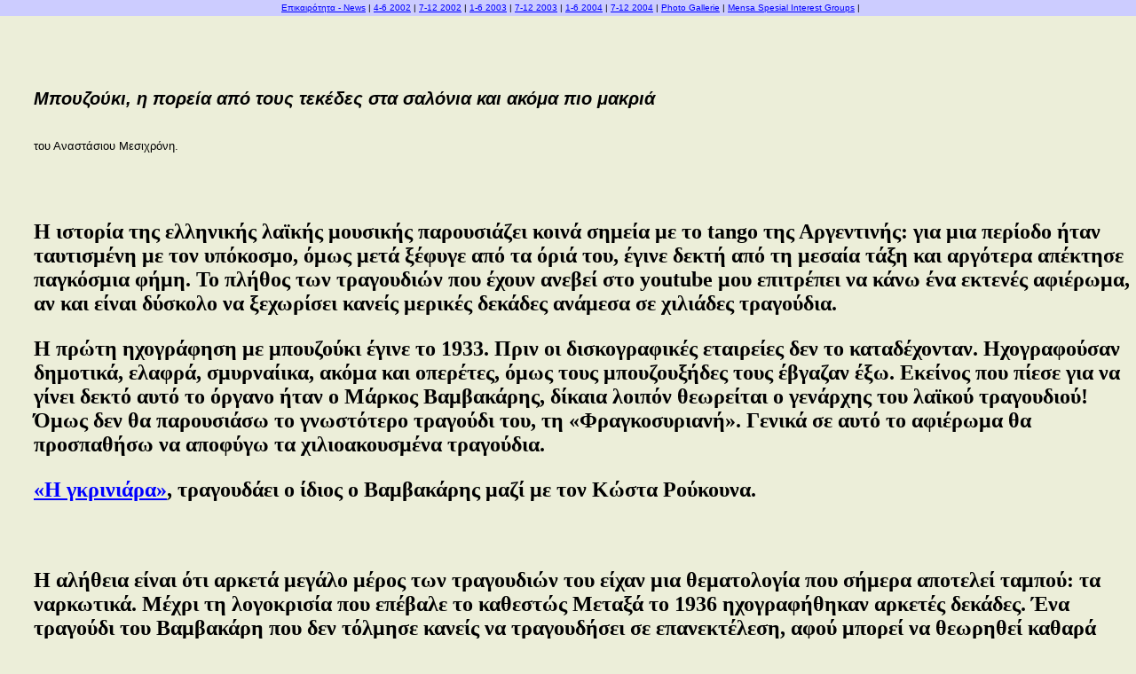

--- FILE ---
content_type: text/html
request_url: https://epikairotita.mensa.org.gr/BouzoukiTouTasouMesihroni.html
body_size: 8822
content:
<html>

<head>

<meta http-equiv="Content-Type" content="text/html; charset=windows-1253">
<META http-equiv="REFRESH" content="1800">
<META NAME="description" CONTENT="Club Mensa, Hellenic Mensa, Greek Mensa, Mensa International ">
<META NAME="KeyWords" CONTENT="ΕΛΛΗΝΙΚΗ ΜΕΝΣΑ, Ελληνική Μένσα, Διεθνής Μένσα, σύνταγμα, Σύνταγμα, ΜΕΤΡΟ, ΣΥΝΤΑΓΜΑ, hellenic Mensa, Syntagma Square, Hotel Plaza, Mensa International,  members meetings, Athens, Greece, ">

</head>
<LINK REL='SHORTCUT ICON' href='favicon.ico'>





<title>
Μπουζούκι, η πορεία από
τους τεκέδες στα σαλόνια και ακόμα πιο μακριά
</title>
<BODY BGCOLOR="#ECEED9" TEXT="#000000" LINK="#0000FF" ALINK="#FF0000" VLINK="#408080" leftmargin=0  topmargin="0">
<TABLE BORDER="0" WIDTH="100%" HEIGHT="18" CELLSPACING="0" CELLPADDING="0" BGCOLOR="#ccccff" CLASS="crossbar">
<TR><TD WIDTH="100%" ALIGN="center" VALIGN="middle" NOWRAP>
<FONT FACE="Arial" SIZE="1" COLOR="#000000">&nbsp;

<A HREF="Editorial.html" TITLE="
Εύχομαι για το 2009: 
Ενεργητικότητα, τόλμη και καλή φυσική κατάσταση σε όλους μας. 
Καλές επενδύσεις των κόπων μας και ουσιαστική απόδοσή τους. 
Έγκαιρη και σωστή επικοινωνία όταν και όπου αυτό είναι απαραίτητο. 
Εστία αποτελεσματική και γαλήνια όταν αυτό μας χρειάζεται. 
Χαρά από τα αποτελέσματα των δημιουργικών μας δραστηριοτήτων. 
Λειτουργικότητα και εύρρυθμη ανάπτυξη στις προσπάθειές μας. 
Ειλικρίνεια και ισορροπία στις σχέσεις μεταξύ μας. 
Πρόνοια στις τελεσίδικες αποφάσεις μας. 
Αφθονία στις νέες εμπειρίες, αλλά και αποδοχή και αντοχή στις μεγάλες αλήθειες. 
Καταξίωση στην απόδοσή μας ως άνθρωποι. 
Ειρηνική και αποδοτική ανατροπή των καταστάσεων που ήρθε η ώρα να αλλάξουν. 
Έντιμη και χρήσιμη για την ανθρωπότητα την έκβαση κάθε αντιπαράθεσης που η φύση μας επιφυλάσσει." >Επικαιρότητα - News</A> |
<A HREF="index03firsthalf2002.html" TITLE="Τα άρθρα από την αρχή έως τον Ιούνιο του 2002" >4-6 2002</A> | 
<A HREF="index03secondhalf2002.html" TITLE="Τα άρθρα από τον Ιούλιο του 2002 έως τον Δεκέμβριο του 2002" >7-12 2002</A> | 
<A HREF="index03firsthalf2003.html" TITLE="Τα άρθρα από τον Ιανουάριο έως τον Ιούνιο του 2003" >1-6 2003</A> | 
<A HREF="index03secondhalf2003.html" TITLE="Τα άρθρα από τον Ιούλιο έως τον Δεκέμβριο του 2003" >7-12 2003</A> | 
<A HREF="index03firsthalf2004.html" TITLE="Τα άρθρα από τον Ιανουάριο έως τον Ιούνιο του 2004" >1-6 2004</A> | 
<A HREF="index03secondhalf2004.html" TITLE="Τα άρθρα από τον Ιούλιο έως και τον Δεκέμβριο του 2004" >7-12  2004</A> | 
<A HREF="HellenicMensaMagazinePhotoGallery.html" TITLE="Σταχυολόγηση μερικών φωτογραφιών από τα άρθρα του Περιοδικού, ενδεικτικά..." >Photo Gallerie</A> | 
<A HREF="MensaSIGS.html" TITLE="Όταν έρχονται ειδοποιήσεις για ίδρυση κάποιας ομάδας ειδικών ενδιαφερόντων, θα ανεβαίνουν εδώ." >Mensa Spesial Interest Groups</A> | 
 </B></FONT></TD></TR>
</TABLE>

        
            </b></font> </p>
<table border=0 cellpadding=0 cellspacing=0 align="center" width="100%" height="1">
  <tr> 
    <td width="3%" height="5"></td>
  </tr>
  <tr> 
    <td height=1 colspan=2 rowspan=1 valign=top align=left> 

<p>
&nbsp;
</p>

        <p>&nbsp; 
      <p>&nbsp;
    </td>
    <td height=471 colspan=9 rowspan=1 valign=middle align=left> 
<center>

<p class=MsoNormal>&nbsp;</p>


</center>

<p class=MsoNormal><b style='mso-bidi-font-weight:normal'><i style='mso-bidi-font-style:
normal'><span style='font-size:8.0pt;mso-bidi-font-size:10.0pt'><o:p>&nbsp;</o:p></span></i></b></p>
<p>
  

<BODY>
<DIV><FONT face=Arial size=2></FONT></DIV>
<DIV><FONT face=Arial size=2>
<EM>
<H2>
Μπουζούκι, η πορεία από
τους τεκέδες στα σαλόνια και ακόμα πιο μακριά
</H2>

</EM></FONT></DIV>
<DIV>&nbsp;</DIV>
<DIV><FONT face=Arial size=2>του Αναστάσιου Μεσιχρόνη.
</FONT></DIV>
<DIV><FONT face=Arial size=2><EM>
</EM></FONT></DIV>
<DIV>&nbsp;</DIV>
<p><br>
<P>
<H2>



<p class=MsoNormal>Η ιστορία της ελληνικής λαϊκής μουσικής παρουσιάζει κοινά
σημεία με το <span lang=EN-US style='mso-ansi-language:EN-US'>tango</span> της
Αργεντινής: για μια περίοδο ήταν ταυτισμένη με τον υπόκοσμο, όμως μετά ξέφυγε
από τα όριά του, έγινε δεκτή από τη μεσαία τάξη και αργότερα απέκτησε παγκόσμια
φήμη. Το πλήθος των τραγουδιών που έχουν ανεβεί στο <span lang=EN-US
style='mso-ansi-language:EN-US'>youtube</span> μου επιτρέπει να κάνω ένα εκτενές
αφιέρωμα, αν και είναι δύσκολο να ξεχωρίσει κανείς μερικές δεκάδες ανάμεσα σε
χιλιάδες τραγούδια.</p>

<p class=MsoNormal>Η πρώτη ηχογράφηση με μπουζούκι έγινε το 1933. Πριν οι
δισκογραφικές εταιρείες δεν το καταδέχονταν. Ηχογραφούσαν δημοτικά, ελαφρά, σμυρναίικα,
ακόμα και οπερέτες, όμως τους μπουζουξήδες τους έβγαζαν έξω. Εκείνος που πίεσε
για να γίνει δεκτό αυτό το όργανο ήταν ο Μάρκος Βαμβακάρης, δίκαια λοιπόν
θεωρείται ο γενάρχης του λαϊκού τραγουδιού! Όμως δεν θα παρουσιάσω το
γνωστότερο τραγούδι του, τη «Φραγκοσυριανή». Γενικά σε αυτό το αφιέρωμα θα
προσπαθήσω να αποφύγω τα χιλιοακουσμένα τραγούδια.</p>



<p class=MsoNormal><a href="http://www.youtube.com/watch?v=Zc98QvonrKs" target=new >«Η γκρινιάρα»</a>, τραγουδάει ο ίδιος ο Βαμβακάρης μαζί με τον
Κώστα Ρούκουνα.</p>


<p class=MsoNormal><o:p>&nbsp;</o:p></p>

<p class=MsoNormal>Η αλήθεια είναι ότι αρκετά μεγάλο μέρος των τραγουδιών του
είχαν μια θεματολογία που σήμερα αποτελεί ταμπού: τα ναρκωτικά. Μέχρι τη
λογοκρισία που επέβαλε το καθεστώς Μεταξά το 1936 ηχογραφήθηκαν αρκετές
δεκάδες. Ένα τραγούδι του Βαμβακάρη που δεν τόλμησε κανείς να τραγουδήσει σε
επανεκτέλεση, αφού μπορεί να θεωρηθεί καθαρά διαφημιστικό, είναι <a href="http://www.youtube.com/watch?v=GlwTkcfc2JQ" target=new >«Ο μαστούρης»</a>.</p>



<p class=MsoNormal>Για τις μελωδίες του Βαμβακάρη θα έλεγα ότι ήταν μάλλον
μονότονες. Οι μεταγενέστεροι συνθέτες έκαναν τη μελωδία αρκετά πιο πολύπλοκη,
αλλά και οι στοίχοι απόκτησαν πλουσιότερο λεξιλόγιο!</p>

 

<p class=MsoNormal>Ένας άλλος προπολεμικός συνθέτης με αρκετές επιτυχίες ήταν ο
Κώστας Σκαρβέλης:</p>

<p class=MsoNormal><a href="http://www.youtube.com/watch?v=9x0d6NEQcA8" target=new >«Δεν τον θέλω»</a>


<p class=MsoNormal>Εδώ παρατηρούμε ότι αν και τραγουδάει ο Γιώργος Κάβουρας
πρόκειται για γυναικείο τραγούδι!</p>

 

<p class=MsoNormal>Μια σύνθεση του Πάνου Τούντα με το Στράτο Παγιουμτζή:</p>

 

<p class=MsoNormal><a href="http://www.youtube.com/watch?v=Ga92S0rAq8E" target=new >«Περσεφόνη μου γλυκιά» ή «Στου Τζελέπη»</a></p>



 

<p class=MsoNormal><a href="http://www.youtube.com/watch?v=959Kd46l88g" target=new >«Η Παγκρατιώτισσα»</a>
του Πάνου Τούντα<span lang=EN-US
style='mso-ansi-language:EN-US'>.<o:p></o:p></span></p>


 

<p class=MsoNormal>Όπως είναι προφανές, όταν πρόκειται για προπολεμικά
τραγούδια προτιμώ τα χασάπικα και τα χασαποσέρβικα. Τα ζεϊμπέκικα σε εκείνη την
περίοδο ήταν μάλλον πρωτόγονα:</p>

 

<p class=MsoNormal><a href="http://www.youtube.com/watch?v=eWTIY4zVFTc" target=new >«Η πλημμύρα» </a>
 του Βαμβακάρη.</p>


 

<p class=MsoNormal>Θα έλεγα ότι ο συνθέτης που έκανε το μπουζούκι να ξεφύγει
από τα πλαίσια του υποκόσμου ήταν ο Βασίλης Τσιτσάνης. Οι μελωδίες και το
παίξιμο του μπουζουκιού του είχαν μια ευγένεια που ξεχώριζε από τους άλλους
σύγχρονούς του συνθέτες.</p>

 

<p class=MsoNormal><a href="http://www.youtube.com/watch?v=nGI6kea1E2c" target=new >«Πάνε τα παλιά»</a> με το Στράτο Παγιουμτζή.</p>




 

<p class=MsoNormal><a href="http://www.youtube.com/watch?v=pLmUvWnRfIA" target=new >«Είσαι αριστοκράτισσα και ωραία»</a> με τον Απόστολο
Χατζηχρήστο.</p>




 

<p class=MsoNormal>Πρέπει να διευκρινίσω γιατί αναφέρομαι συνεχώς στους
συνθέτες και όχι στους τραγουδιστές. Τραγουδιστές μπορεί να εκτελέσουν πολλοί
ένα τραγούδι, όμως χωρίς συνθέτη και στιχουργό δεν υπάρχει τραγούδι. Γι’ αυτό είναι
άστοχη η έκφραση: Το τραγούδι είναι του τάδε τραγουδιστή.</p>

 

<p class=MsoNormal>Ο πόλεμος έφερε αρκετές αλλαγές στο λαϊκό τραγούδι. Μέσα
στην εξαετή περίοδο που έμειναν κλειστές οι δισκογραφικές εταιρείες (1940-1946)
οι συνθέτες εξακολούθησαν να γράφουν τραγούδια, όμως το ύφος άλλαξε σε πιο
μελαγχολικό. Μερικοί συνθέτες πέθαναν και το σμυρναίικο τελείωσε σαν είδος
(επειδή δεν χρησιμοποιούσε μπουζούκι είναι εκτός του αντικειμένου αυτού του
αφιερώματος).</p>

 

<p class=MsoNormal>Αναδεικνύονται καινούργιοι συνθέτες που γράφουν εξίσου
εξευγενισμένα τραγούδια με τον Τσιτσάνη: Γιώργος Μητσάκης, Απόστολος Καλδάρας,
Μανώλης Χιώτης, Μπάμπης Μπακάλης που προστίθενται στους παλιότερους που
συνεχίζουν: Γιάννης Παπαϊωάννου, Απόστολος Χατζηχρήστος και πολλούς άλλους.</p>

 

<p class=MsoNormal>Κατά τη γνώμη μου η λαϊκή ορχήστρα έφτασε στο ζενίθ της γύρω
στο 1950. Αν και πολύ λιτή, με 2 μπουζούκια, 1 κιθάρα και 1 ακορντεόν (μερικές
φορές με κάποια όργανα ακόμα) έβγαζε αξεπέραστο ήχο.</p>

 

<p class=MsoNormal>Όταν απουσιάζει το ακορντεόν, υπάρχει η αίσθηση ότι κάτι
λείπει. Παρόλα αυτά το μπουζούκι του Τσιτσάνη έκανε θαύματα, ακόμα και χωρίς
ακορντεόν:</p>

 

<p class=MsoNormal><a href="http://www.youtube.com/watch?v=BUB2O2FhbHE" target=new >«Η αχάριστη»</a>, στην καλύτερη από τις αμέτρητες εκτελέσεις
της, με το Στελλάκη Περπινιάδη και την Ιωάννα Γεωργακοπούλου.</p>




 

<p class=MsoNormal>Τώρα πλέον τα ζεϊμπέκικα έχουν βελτιωθεί πολύ και ακούγονται
ευχάριστα, σε αντίθεση με τα προπολεμικά:</p>

 

<p class=MsoNormal><a href="http://www.youtube.com/watch?v=ZnhXUBDTx94" target=new >«Η ζημιά»</a>
 με τη Μαρίκα Νίνου.</p>

 


<p class=MsoNormal>Σύνθεση του Γιώργου Μητσάκη με τον ίδιο:</p>

 

<p class=MsoNormal><a href="http://www.youtube.com/watch?v=4SK3FbveifA" target=new >«Το παιδί του δρόμου»</a>
</p>



 

<p class=MsoNormal><a href="http://www.youtube.com/watch?v=O9vAG2Q2WrY" target=new >«Ο καλός ο καπετάνιος»</a>
 του ίδιου συνθέτη με την Ιωάννα
Γεωργακοπούλου<span lang=EN-US style='mso-ansi-language:EN-US'>.<o:p></o:p></span></p>



 

<p class=MsoNormal>Η ατυχία ήταν ότι στην καλύτερη περίοδο του λαϊκού
τραγουδιού η τεχνολογία ήταν ακόμα πρωτόγονη. Οι δίσκοι των 78 στροφών που
κυκλοφορούσαν τότε (στην Ελλάδα μέχρι το 1958) φθείρονταν γρήγορα με το παίξιμο
κι έτσι αρκετά τραγούδια μας έχουν φτάσει με ξυσίματα:</p>

 

<p class=MsoNormal><a href="http://www.youtube.com/watch?v=729BldNCelQ" target=new >«Το κουμπί»</a> του Τσιτσάνη με τη Ρένα Στάμου.</p>




 

<p class=MsoNormal>Σε τέτοιες περιπτώσεις κατεβάζουμε λίγο τα πρίμα!</p>

 

<p class=MsoNormal><a href="http://www.youtube.com/watch?v=6HIc5gdqe9w" target=new >«Μας χώρισαν οι θάλασσες»</a>
 του Γεράσιμου Κλουβάτου με τη
Σουζάνα Λαζαρίδου.</p>



 

<p class=MsoNormal><a href="http://www.youtube.com/watch?v=gBOyjqo1mm4" target=new >«Έφυγες χωρίς να με ρωτήσεις»</a>
 του Σπύρου Καλφόπουλου με το
Γιάννη Παπαδόπουλο<span lang=EN-US style='mso-ansi-language:EN-US'>.<o:p></o:p></span></p>


 

<p class=MsoNormal><a href="http://www.youtube.com/watch?v=_x5SKHrgLJ4" target=new >«Η παραστρατημένη»</a>
 του Απόστολου Καλδάρα με τη Στέλλα Χασκίλ.</p>



 

<p class=MsoNormal><a href="http://www.youtube.com/watch?v=pZcyJxJY3rA" target=new >«Ηλιοβασίλεμα σωστό»</a>
 του Γιώργου Λαύκα με τον Ορφέα Κρεούζη
και την Ιωάννα Γεωργακοπούλου.</p>



 

<p class=MsoNormal><a href="http://www.youtube.com/watch?v=ZDuOWvAPGNc" target=new >«Εσύ μου πήρες τη χαρά»</a>
 του Βασίλη Τσιτσάνη με το Θανάση
Ευγενικό.</p>


 

<p class=MsoNormal><a href="http://www.youtube.com/watch?v=9COwferJMYI" target=new >«Το ποινικό μητρώο»</a>
 του Μανώλη Χιώτη με τον Τάκη Μπίνη και
τη Στέλλα Χασκίλ.</p>



 

<p class=MsoNormal><a href="http://www.youtube.com/watch?v=BJf1x9yTaMo" target=new >«Παρτίδες»</a>
 με του ίδιους συντελεστές.</p>


 

<p class=MsoNormal><a href="http://www.youtube.com/watch?v=KyaE4OTm02A" target=new >«Καλή καρδιά καλό κρασί»</a>
 του Γιάννη Παπαϊωάννου με τον
Οδυσσέα Μοσχονά.</p>



 

<p class=MsoNormal>Αυτό το τραγούδι του Κώστα Καπλάνη το έχουν τραγουδήσει αμέτρητοι
τραγουδιστές, όμως κανείς δεν φτάνει την πρώτη εκτέλεση με τον Τάκη Μπίνη:</p>

 

<p class=MsoNormal><a href="http://www.youtube.com/watch?v=nEh2L4lricY" target=new >«Ένας αλήτης πέθανε»</a>
</p>



 

<p class=MsoNormal>Εδώ ο ανεπανάληπτος Πρόδρομος Τσαουσάκης σε τραγούδι του
Τσιτσάνη:</p>

 

<p class=MsoNormal><a href="http://www.youtube.com/watch?v=a3KI8vC3iuQ" target=new >«Κάτσε φρόνιμα γκρινιάρα»</a>
</p>



 

<p class=MsoNormal>Οι νεότεροι γνωρίζουν τη Σωτηρία Μπέλλου από τη δεύτερη καριέρα
της (από το 1967 και μετά). Όμως η πρώτη καριέρα (1947-1954) ήταν εκείνη που έβγαλε
αριστουργήματα:</p>

 

<p class=MsoNormal><a href="http://www.youtube.com/watch?v=Nfgj12-Jozw" target=new >«Στερνή μου γνώση»</a>
 του Τσιτσάνη.</p>



 

<p class=MsoNormal><a href="http://www.youtube.com/watch?v=CVru7WYM-YM" target=new >«Σαν τον εξόριστο»</a>
του Μπάμπη Μπακάλη.</p>


 

<p class=MsoNormal>Ο εμφύλιος ενέπνευσε αρκετά τραγούδια, όμως τα πράγματα δεν
λέγονταν με το όνομά τους, αφού υπήρχε λογοκρισία:</p>

 

<p class=MsoNormal><a href="http://www.youtube.com/watch?v=cn7b5ozshlg" target=new >«Κάποια μάνα αναστενάζει»</a>
 με τη Στέλλα Χασκίλ.</p>



 

<p class=MsoNormal>Εκεί που λέει «ξενιτιά» εννοεί «εξορία»!</p>

 

<p class=MsoNormal><a href="http://www.youtube.com/watch?v=HwU7ZiYd-1g" target=new >«Το όνειρο της αδελφής»</a>
 του Τσιτσάνη με τη Μαρίκα Νίνου.</p>


 

<p class=MsoNormal>Το τραγούδι <a href="http://www.youtube.com/watch?v=s_woTYQul80" target=new >«Σ’ ένα απόκρημνο ακρογιάλι»</a>
 του τυφλού συνθέτη
Στέλιου Χρυσίνη υπονοεί κάποιον εξόριστο σε νησί.</p>


 

<p class=MsoNormal>Τα τραγούδια με κοινωνικό περιεχόμενο η λογοκρισία τα έβλεπε
με καχυποψία. Παρόλα αυτά εγκρίθηκαν αρκετά τραγούδια σχετικά με τη φτώχια,
συγκεκριμένα όσα περνούσαν την ιδέα ότι έτσι είναι τα πράγματα και δεν μπορεί
να γίνει τίποτα!</p>

 

<p class=MsoNormal><a href="http://www.youtube.com/watch?v=L3cndYDtBRc" target=new >«Φτωχέ διαβάτη»</a>
 του Τσιτσάνη με τη Σωτηρία Μπέλλου και το
Συνθέτη.</p>



 

<p class=MsoNormal>Φυσικά η ερωτική απογοήτευση αποτελούσε ανέκαθεν θέμα του
λαϊκού τραγουδιού.</p>

 

<p class=MsoNormal>Σύνθεση και ερμηνεία του Σταύρου Τζουανάκου:</p>

 

<p class=MsoNormal><a href="http://www.youtube.com/watch?v=uPuwN7WsWss" target=new >«Η κατάρα της μάγισσας»</a>
</p>



 

<p class=MsoNormal>Σύνθεση του Γιάννη Κυριαζή με το Σταύρο Τζουανάκο:</p>

 

<p class=MsoNormal><a href="http://www.youtube.com/watch?v=dCTUxKEg_qc" target=new >«Κοντά μου αγανάκτησες»</a>
</p>


 

<p class=MsoNormal>Ποιος θα έγραφε σήμερα τραγούδι για σεισμό; Κι όμως τότε ο
Τσιτσάνης έγραψε το <a href="http://www.youtube.com/watch?v=ZKQTPs_b058" target=new >«Ο χάρος έστησε χορό»</a>
 για το σεισμό στα Επτάνησα! Τραγουδάει
η Άννα Χρυσάφη.</p>


 

<p class=MsoNormal>Ο Μανώλης Χιώτης, πριν συνδεθεί με τη Μαίρη Λίντα, είχε
γράψει κι αυτός πολύ βαριά τραγούδια. Τότε το θέμα της αρρώστιας και του
θανάτου δεν ήταν ταμπού στα τραγούδια όπως είναι σήμερα:</p>

 

<p class=MsoNormal><a href="http://www.youtube.com/watch?v=LljrkPlLVS4" target=new >«Του πόνου το ποτήρι»</a>
 με τον Τάκη Μπίνη.</p>



 

<p class=MsoNormal>Ορισμένοι ίσως ξενίζονται από αυτά τα βαριά και μελαγχολικά
τραγούδια, όμως έτσι ήταν το κλίμα στο πρώτο μισό της δεκαετίας του 50!</p>

 

<p class=MsoNormal>Η αποδοχή του μπουζουκιού από την ανώτερη τάξη απεικονίζεται
χιουμοριστικά σε αυτή την <a href="http://www.youtube.com/watch?v=WPTH573o-NU" target=new >ταινία με το Γιώργο Μητσάκη και την Άννα Χρυσάφη</a>
.</p>


 

<p class=MsoNormal>Από τη δεκαετία του 50 περνάμε από τη «συνθετοκεντρική» στην
«τραγουδιστοκεντρική» εποχή. Οι τραγουδιστές αρχίζουν και παίρνουν ποσοστά από
τους δίσκους (ενώ μέχρι τότε έπαιρναν ένα ποσό κατ’ αποκοπή) και οι συνθέτες
περνάνε σιγά-σιγά στο παρασκήνιο. Σ’ αυτό συνέβαλε και η εμφάνιση μιας γενιάς
μεγάλων τραγουδιστών μεταξύ 1952-1954: Στέλιος Καζαντζίδης, Πάνος Γαβαλάς,
Βαγγέλης Περπινιάδης, Πόλυ Πάνου, Καίτη Γκρέη, Γιώτα Λύδια, Μαίρη Λίντα. Είναι
πραγματικά δύσκολη η επιλογή ανάμεσα στις χιλιάδες τραγούδια που έχουν
ερμηνεύσει. Ενδεικτικά όμως μπορώ να παρουσιάσω μερικά τραγούδια.</p>

 

<p class=MsoNormal><a href="http://www.youtube.com/watch?v=g4KCaaZWrWQ" target=new >«Να’ χεις χάρη που σε αγαπώ» </a>
 του Μητσάκη την Καίτη Γκρέη.</p>



 

<p class=MsoNormal>Ένα τσιφτετέλι του Τσιτσάνη από τα μέσα της δεκαετίας του 50
πάλι με την Καίτη Γκρέη:</p>

 

<p class=MsoNormal><a href="http://www.youtube.com/watch?v=xG6LdY1tN8g" target=new >«Φελλάχες γλυκιές»</a></p>




 

<p class=MsoNormal>Κλαψιάρικη ήταν η φωνή της Γκρέη όταν χρειαζόταν, όμως τη
Γιώτα Λύδια δεν την έφτανε καμία στις σπαρακτικές ερμηνείες:</p>

 

<p class=MsoNormal><a href="http://www.youtube.com/watch?v=S-_fG2bYnHg" target=new >«Όποιος πολλά έχει βάσανα»</a>
 του Γεράσιμου Κλουβάτου.</p>


 

<p class=MsoNormal>Η Πόλυ Πάνου πάντως ήταν ειδικευμένη στα βαριά ζεϊμπέκικα:</p>

 

<p class=MsoNormal><a href="http://www.youtube.com/watch?v=hujLoxAu3zg" target=new >«Ο πόνος με πλυμμήρισε»</a>
 του Θεόδωρου Δερβενιώτη</p>



 

<p class=MsoNormal>Η Μαίρη Λίντα μπορεί να έγινε γνωστή από τα ελαφρολαϊκά
τραγούδια του Χιώτη, όμως στις αρχές της καριέρας της τραγούδησε κι αυτή βαριά
τραγούδια:</p>

 

<p class=MsoNormal><a href="http://www.youtube.com/watch?v=kVr1VmJFfIk" target=new >«Νύχτα χωρίς ξημέρωμα»</a>
 του Βασίλη Τσιτσάνη</p>



 

<p class=MsoNormal><a href="http://www.youtube.com/watch?v=YJMrhUhg07o" target=new >«Καταραμένη φυλακή»</a>
 του Απόστολου Καλδάρα σε στίχους της
Ευτυχίας Παπαγιαννοπούλου με τον Πάνο Γαβαλά.</p>


 

<p class=MsoNormal>Οι ερμηνείες του Στέλιου Καζαντζίδη στα πρώτα χρόνια της
καριέρας του δεν είχαν καμία σχέση με εκείνες που ξέρουν οι νεότεροι.</p>

 

<p class=MsoNormal><a href="http://www.youtube.com/watch?v=2l7IGKd81JA" target=new >«Το μεγάλο ψάρι»</a>
 του Γιάννη Παπαϊωάννου, εδώ τραγουδάει μαζί
με τη Ρένα Ντάλια.</p>


 

<p class=MsoNormal>Εδώ μαζί με την Καίτη Γκρέη στο <a href="http://www.youtube.com/watch?v=uixYge-jvXk" target=new >«Η πληγωμένη μου καρδιά»</a>
 του
Θεόδωρου Δερβενιώτη, ο οποίος ήταν ο συνθέτης που έδωσε περισσότερα τραγούδια
στον Καζαντζίδη από οποιονδήποτε άλλο συνθέτη</p>


 

<p class=MsoNormal><a href="http://www.youtube.com/watch?v=1vpOJUmrXLc" target=new >«Ντόρτια και δυάρες»</a>
 του Μπάμπη Μπακάλη σε στίχους Κώστα
Βίρβου.</p>


 

<p class=MsoNormal>Το μεγάλο μπαμ για τη διεθνή αναγνωρισιμότητα του
μπουζουκιού έγινε στις αρχές της δεκαετίας του 60 με τις ταινίες &quot;Ποτέ την
Κυριακή&quot; και &quot;Ζορμπάς&quot;. Δηλαδή το πέρασμα από τους τεκέδες του
Πειραιά στη διεθνή σκηνή έγινε σε λιγότερο από 3 δεκαετίες! </p>

 

<p class=MsoNormal>Η δεκαετία του 60 όμως θα εξεταστεί σε επόμενο άρθρο.</p>

<p class=MsoNormal><o:p>&nbsp;</o:p></p>
<p class=MsoNormal><o:p>&nbsp;</o:p></p>
<p class=MsoNormal><o:p>&nbsp;</o:p></p>

<P>
Αναστάσιος Μεσιχρόνης<BR>
Μεταφραστής<BR>
Ερασιτέχνης συγκοινωνιολόγος<BR>
<P>
</FONT></DIV>

</center>

<BR>
<IMG src="Mesihronis.jpg">
<BR>
<p>
<center> 

<p><br>

<p><br>


<p><br>







<p> <center>

<a href="http://epikairotita.mensa.org.gr/">Επιστροφή στα περιεχόμενα.</a>
<center> 
<a href="http://epikairotita.mensa.org.gr/">
<img width=20 src="MensaMagazineOnLine.gif"><img width=20 src="MensaMagazineOnLine.gif"><img width=20 src="MensaMagazineOnLine.gif"><img width=20 src="MensaMagazineOnLine.gif"><img width=20 src="MensaMagazineOnLine.gif"><img width=20 src="MensaMagazineOnLine.gif"><img width=20 src="MensaMagazineOnLine.gif"><img width=20 src="MensaMagazineOnLine.gif"><img width=20 src="MensaMagazineOnLine.gif"><img width=20 src="MensaMagazineOnLine.gif"><img width=20 src="MensaMagazineOnLine.gif"><img width=20 src="MensaMagazineOnLine.gif">
</a> 
<p><br>
<p><br>
<p><br>

<p>&nbsp;
<p><br>
<p><br>
 <center> 
<!-- Start of StatCounter Code -->
<script type="text/javascript" language="javascript">
var sc_project=657065; 
var sc_partition=5; 
var sc_security="04091a57"; 
</script>

<script type="text/javascript" language="javascript" src="http://www.statcounter.com/counter/counter.js"></script><noscript><a href="http://www.statcounter.com/" target="_blank"><img  src="http://c6.statcounter.com/counter.php?sc_project=657065&amp;java=0&amp;security=04091a57" alt="free geoip" border="0"></a> </noscript>
<!-- End of StatCounter Code -->


 </center>

<p><br>

      <blockquote> 

      
</blockquote>
</table>

<div class=Section1>
<p class=MsoNormal><span style='mso-spacerun:yes'>&nbsp;&nbsp;&nbsp;&nbsp;&nbsp; </span>

     </p>

</div>

<br>
<p>

<P>
<br>
<center>
************
<br>
Παρακαλούνται τα μέλη που έχουν σε αρχείο για Η/Υ τα άρθρα τους που πρόκειται να εμφανιστούν εδώ,  
<br>
να τα στέλνουν στην διεύθυνση: 
<BR>
<a href="mailto:natsinas@hotmail.com">
natsinas@hotmail.com
<br>
<p>
<A HREF="mailto:natsinas@hotmail.com"><img SRC="mailto.jpg"></A>
<br>
************
<p>
</center>

<p>

<center>
<p>
Με τον μετρητή που ακολουθεί φαίνονται και οι προτιμήσεις <BR>
των περισσότερων από μας έτσι ώστε να διαμορφώνεται <BR>
καλύτερα το περιεχόμενο του Περιοδικού μας

<center>

 <P>
<BR>*<BR>***<BR>*******<BR>**********<BR>*************<BR>
<P>
<P>
Flag counter since January 2, 2013 (when main counter at the top of the page had 627136 visits):
<P>
<a href="http://info.flagcounter.com/NEXg"><img src="http://s07.flagcounter.com/count/NEXg/bg_134020/txt_F2F2F2/border_FA1E59/columns_9/maxflags_248/viewers_0/labels_1/pageviews_1/flags_1/" alt="Flag Counter" border="0"></a>
<P><P>
Shinystats:
<P>
<!-- Begin Shinystat Free code -->
<script type="text/javascript" language="JavaScript" SRC="http://codice.shinystat.com/cgi-bin/getcod.cgi?USER=tednat"></script>
<noscript>
<A HREF="http://www.shinystat.com" target="_top">
<IMG SRC="http://www.shinystat.com/cgi-bin/shinystat.cgi?USER=tednat" ALT="Website statistics" BORDER="0"></A>
</noscript>
<!-- End Shinystat Free code -->
<P>
<BR>*************<BR>**********<BR>*******<BR>***<BR>*<BR>

</center>
</center>
</center>
<P><P>
 </center>
</table>

<p>
<script language="JavaScript">
<!--
// made by: Nicolas - http://www.javascript-page.com
var x = 0
var speed = 200
var text = "Ευχαριστούμε που επιλέξατε να επισκεφθείτε τις σελίδες του Δικτυακού Περιοδικού της Ελληνικής Μένσα. τηλ.: 210 8847170"
var course = 120
var text2 = text
function Scroll() {
window.status = text2.substring(0, text2.length)
if (course < text2.length) {
setTimeout("Scroll2()", speed)
}
else {
text2 = " " + text2
setTimeout("Scroll()", speed);
}
}
function Scroll2() {
window.status = text2.substring(x, text2.length)
if (text2.length - x == text.length) { 
text2 = text
x = 0
setTimeout("Scroll()", speed);
}
else {
x++
setTimeout("Scroll2()", speed);
}
}
Scroll()
//-->
</script>
<SCRIPT LANGUAGE="JavaScript">
var msg="Το Δικτυακό Περιοδικό της Ελληνικής Μένσα, φιλοξενεί οτιδήποτε μπορεί να ενδιαφέρει τα μέλη της...";
var speed=200;

function ScrollTitle(){
	document.title=msg;
	msg=msg.substring(1,msg.length)+msg.charAt(0);
	setTimeout('ScrollTitle()',speed);
}
ScrollTitle();
</SCRIPT>


</body></html>